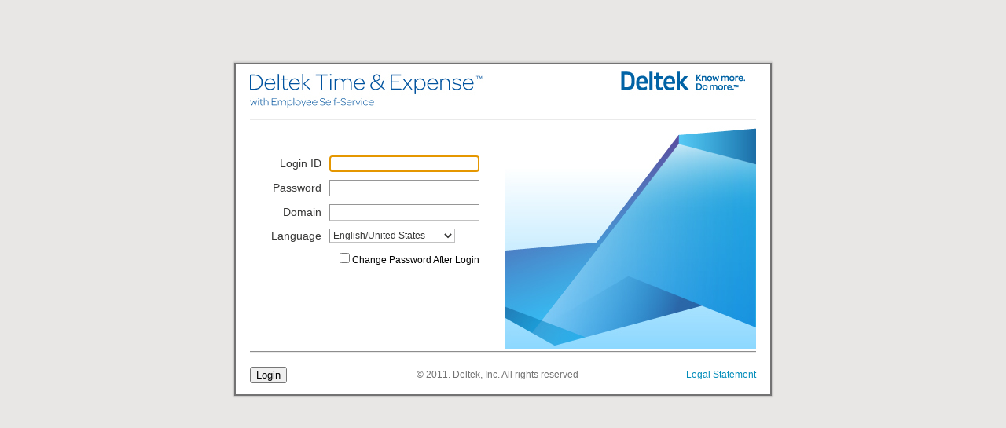

--- FILE ---
content_type: text/html; charset=ISO-8859-1
request_url: https://timesheet.kra.com/DeltekTC/welcome.msv
body_size: 13536
content:
<!DOCTYPE HTML PUBLIC "-//W3C//DTD HTML 4.01 Transitional//EN" "http://www.w3.org/TR/html4/loose.dtd">
















<html> 
<head>
<TITLE>Deltek Time & Expense - Login</TITLE>

<!-- Edge mode tells Internet Explorer to display content in the highest mode available. 
With Internet Explorer 9, this is equivalent to IE9 mode. If a (hypothetical) future release of Internet Explorer supported a 
higher compatibility mode, pages set to edge mode would appear in the highest mode supported by that version. 
Those same pages would still appear in IE9 mode when viewed with Internet Explorer 9 -->

<!--The X-UA-Compatible header is not case sensitive; however, it must appear in the header of the webpage (the HEAD section) before all 
other elements except for the title element and other meta elements -->

<!-- Replace edge mode with IE=8 because there might be problems with edge. Need to do more research on this mode -->
<!--<META http-equiv="X-UA-Compatible" content="IE=edge"/>-->

<META http-equiv="X-UA-Compatible" content="IE=10"/>

<META NAME="ROBOTS" CONTENT="NOINDEX">
<META HTTP-EQUIV="Content-Type" CONTENT="text/html; charset=iso-8859-1">
<META HTTP-EQUIV="Content-Script-Type" CONTENT="text/javascript">

<script type='text/javascript' src="/DeltekTC/com/deltek/tc/login/sha1.js?build=9.0.1.165"></script>
<script type='text/javascript' src="/DeltekTC/com/deltek/tc/login/base64.js?build=9.0.1.165"></script>
<link rel='stylesheet' type='text/css' href='/DeltekTC/com/deltek/tc/framework/css/webSafe/login.css?build=9.0.1.165'>
<!-- JQUERY -->
<script type="text/javascript" src="/DeltekTC/com/deltek/tc/framework/jquery/jquery.js?build=9.0.1.165"></script>

<script type='text/javascript'>
var submitted = false;

$(document).ready(function() {
  $('#legalStatementLink').click(function(){
      $('#brandingImgDiv').toggle();
      $('#legalStatementContainerDiv').toggle();
  });
  
  $("#legalStatementClose").hover(function() { 
      $(this).css('cursor','pointer');
  } , function() { //on hover out...
      $(this).css('cursor','default');
  });  
  
  $("#legalStatementClose").click(function() { 
      $('#legalStatementContainerDiv').hide();
  });
});


function onLoad(){

	setTimeout(showExpired, 1800000);

}

function showExpired(){
	alert("The login page has expired. Please click OK to reload page.");
	window.location.reload();
}

function forgotPassword(){
	document.getElementById('forgotPasswordFl').value = 'true';
	document.getElementById('event').value = 'showPwdResetUserPage';
	document.getElementById("loginForm").submit();
	return true;	
}

function changeLocale() {
	document.getElementById('event').value = 'changeLoginLanguage';
	document.getElementById("loginForm").submit();
	return true;
}
function submitForm() {
		if(submitted) return false;
		if (document.getElementById('forgotPasswordFl').value == 'true') {
			document.getElementById('event').value = 'showPwdResetUserPage';
		} else {
			if(trim(document.getElementById('uid').value) == "" ||
		   		trim(document.getElementById('dom').value) == "") {
				return false;
			}
			document.getElementById('pass').value = salt_hex_sha1(document.getElementById('passField').value, 'ZB;#B');
			var isLdapUsed = true;
			
			document.getElementById('pass2').value = encrypt(document.getElementById('passField').value);
			document.getElementById('authuser').value = document.getElementById('uid').value + "[0$X]" + document.getElementById('dom').value.toUpperCase();
		}
		var width = null;
		if (typeof window.innerWidth == 'number'){
			width = window.innerWidth;
		} else if ((typeof document.body.clientWidth == 'number') && (document.body.clientWidth > 0)) {
			width = document.body.clientWidth;
		} else if (typeof document.documentElement.clientWidth == 'number') {
			width = document.documentElement.clientWidth;
		}
		if (width == null || width == 0) {
			width = screen.width;
		}

		document.getElementById("screenWidth").value = width;
		submitted = true;
		return true;
}

function updateCursor(){
		if(trim(document.getElementById('uid').value) == "" ||
		   document.getElementById('passField').value == "" ||
		   trim(document.getElementById('dom').value) == "") {
			document.getElementById('loginButton').style.cursor = 'default';
		} else {
			try{
			document.getElementById('loginButton').style.cursor = 'pointer';
			} catch(e){}
		}
}


function trim(string) {
	if(!string || string == "") return string;
	var i = 0;
	for(; i < string.length && isWhitespace(string.charAt(i)); i++);
	if(i == string.length) return "";
	var h = string.length - 1;
	for(; h > -1 && isWhitespace(string.charAt(h)); h--);
	return string.substring(i, h + 1);
}
function isWhitespace(c) {
	if(c == ' ' || c == '\n' || c == '\r' || c == '\t') return true;
	return false;
}
</script>
</HEAD>

<BODY onload="onLoad()">
<form method="post" action="/DeltekTC/welcome.msv" id="loginForm" onSubmit='return submitForm();'>
<input type="hidden" id="unit" name="unit" value="login">
<input type="hidden" id="event" name="event" value="login">
<input id="screenWidth" name="screenWidth" type="hidden" />
<input type="hidden" id="pass" name="pass">
<input type="hidden" id="pass2" name="pass2">
<input type="hidden" id="authuser" name="authuser">
<input type="hidden" id="forgotPasswordFl" name="forgotPasswordFl" value="false"/>
<input type="hidden" id="changeLocaleFl" name="changeLocaleFl" value="false"/>

<!-- Container DIV with relative position to hold the  child divs in place-->
<div class='wrapperDiv'>

<div class='panelLeftDropShadow' id='panelLeftDropShadow'></div>
<div class='panelRightDropShadow' id='panelRightDropShadow'></div>
<div class='panelBottomDropShadow' id='panelBottomDropShadow'></div>
<div class='panelTopDropShadow' id='panelTopDropShadow'></div>

<div class='panelBottomLeftDropShadow' id='panelBottomLeftDropShadow'></div>
<div class='panelBottomRightDropShadow' id='panelBottomRightDropShadow'></div>
<div class='panelTopLeftDropShadow' id='panelTopLeftDropShadow'></div>
<div class='panelTopRightDropShadow' id='panelTopRightDropShadow'></div>

 <!-- Login info container -->
<div class='loginContainerDiv'>
<!-- Welcome Text-->
<div class='topPanelDiv'>
    <img id='productBrandingDivImg' src="/DeltekTC/com/deltek/tc/framework/images/product_deltek-branding.jpg">
</div>


<!-- Horizontal rule below Welcome text-->
<div class='hrSpanImgTopDiv'>
    <img id='hrSpanImg' class='hrSpanImg' src="/DeltekTC/com/deltek/tc/framework/images/hr-span.png">
</div>

<!-- Login id, password, domain, language and forgot password-->
<div class='middlePanelLeftDiv'>

<!-- LOGIN ID -->
<table style="width:100%;" border="0" cellspacing='0' cellpadding='5'>
<tr>
<td class="loginIdLblDiv" align="right">
Login ID
</td>
<td>
<input class="editField" autocomplete='off' tabindex='1' type="text" name="uid" id="uid"
value='' maxlength='120' size="22">
</td>
</tr>


<!-- PASSWORD -->
<tr>
<td class="passwordLblDiv" align="right">
Password
</td>
<td>
<input class="editField" autocomplete='off' type="password" tabindex='2' id="passField" maxlength='40' size="22">
</td>
</tr>

<!--FORGOT PASSWORD -->



<!-- DOMAIN -->
<tr>
<td class='domainLblDiv' align="right">
Domain
</td>
<td>
<input class='editField'  autocomplete='off' tabindex='3' type="text" name="dom" id="dom"
value="" maxlength='30' size="22">
</td>
</tr>


<!-- LANGUAGE -->
<tr>
<td class='languageLblDiv' align="right">
Language
</td>
<td>
<select class='dropdown' name="languageLocale" id="languageLocale" onChange="changeLocale()">
<OPTION Value='de_DE' >Deutsch/Deutschland</OPTION>
<OPTION Value='en_AU' >English/Australia</OPTION>
<OPTION Value='en_GB' >English/United Kingdom</OPTION>
<OPTION Value='en_US' selected>English/United States</OPTION>
<OPTION Value='es_ES' >Espanol/Espana</OPTION>
<OPTION Value='es_US' >Espanol/Estados Unidos</OPTION>
<OPTION Value='fr_FR' >Le Francais/La France</OPTION>
<OPTION Value='nl_NL' >Nederlands/Nederland</OPTION>
</select>
</td>
</tr>

<!-- CHANGE PASSWORD CHECKBOX-->
<tr>
<td colspan="2" align='right' class='changePasswordTxt'>
<input tabindex='4' name='chngPass' type="checkbox"><nobr>Change Password After Login</nobr>
</td>
</tr>


</table>
    
<script type='text/javascript'>

    document.getElementById('uid').focus();

</script>


</div> <!-- middlePanelLeftDiv end tag -->

</div> <!--loginContainerDiv end tag -->


<!-- Deltek Branding Image-->
<div class='brandingImgDiv' id="brandingImg">
   <img id='brandingImg' class='brandingImg' src="/DeltekTC/com/deltek/tc/framework/images/new_branding.jpg">
</div>

<!-- Legal statement -->
<div class='legalStatementContainerDiv' id='legalStatementContainerDiv'>

<table class='legalStatementHdrTbl'>
<tr>
<td class='legalStatementHdr'>
<nobr>Legal Statement</nobr>
</td>
<td class='legalStatementClose' align='right'>
<span id='legalStatementClose'>
<nobr>Close</nobr>
<img src="/DeltekTC/com/deltek/tc/framework/images/hide.png">
</span>
</td>
<tr>
</table>
<table>
<tr>
<td class='legalText' colspan='2'>

The Software and accompanying materials are 
deemed to be &quot;commercial computer software&quot;
and &quot;commercial computer software documentation&quot;
or &quot;restricted computer software&quot; as those terms
are defined in the Federal Acquisition Regulation
(&quot;FAR&quot;), and the Government shall have only those
rights specified in the manufacturer&#39;s standard 
commercial license (which is attached to and 
incorporated in the governing Government contract) 
and, if applicable, the clause entitled &quot;Commercial
Computer Software - Restricted Rights (June 1987) at
FAR 52.227-19.  The Software is an unpublished work with 
all rights reserved under the copyrights laws of the 
United States.  All use, modification, reproduction, 
release, performance, display, or disclosure of this 
commercial software shall be in strict accordance with
the manufacturer&#39;s standard commercial license.  
Manufacturer is Deltek, Inc., 13880 Dulles Corner Lane,
Herndon, VA  20171.
This product includes software
developed by the following organizations:  The Apache
Software Foundation (&lt;http://www.apache.org/>).  
Portions Copyright (c) 1999-2002 The Apache Software
Foundation.  All rights reserved.  For license and 
warranty disclaimers see ApacheSoftwareLicense.txt in
common/licenses directory; The DOM4J Project 
(&lt;http://dom4j.org/>).  
Portions Copyright 2001 (C) MetaStuff, Ltd. All Rights
Reserved.  For license and warranty disclaimers 
see BSDStyleLicense.txt in common/licenses directory;
The Hibernate Project (&lt;http://hibernate.org>). 
This software is distributed under the terms of the 
GNU Lesser General Public License, a copy of which 
can be found in this distribution.  For license and
warranty disclaimers see GNULesserGeneralPublicLicense.txt
in common/licenses directory; The JLex Project 
(&lt;http://www.cs.princeton.edu/~appel/modern/java/JLex/>).
Portions Copyright 1996-2000 by Elliot Joel Berk and 
C. Scott Ananian.
For license and warranty disclaimers see JLex.LICENSE.txt
in common/licenses directory; The JUnit Project 
(&lt;http://www.junit.org>).  
For license and warranty disclaimers see IBMCommonLicense.txt
in common/licenses directory; The jCharts Project 
(&lt;http://jcharts.krysalis.org>). 
Portions Copyright 2002 (C) Nathaniel G. Auvil. All Rights 
Reserved.
For license and warranty disclaimers see jChartLicense.txt
in common/licenses directory;The JavaCup Project 
(&lt;http://www.cs.princeton.edu/~appel/modern/java/CUP>).
Portions Copyright 1996-1999 by Scott Hudson, 
Frank Flannery, C. Scott Ananian.
For license and warranty disclaimers see java_cup.LICENSE.txt
in common/licenses directory; The Object Data Management 
Group (&lt;http://odmg.org/>).  This software is distributed
under the terms of the GNU Lesser General Public License,
a copy of which can be found in this distribution.  For
license and warranty disclaimers see 
GNULesserGeneralPublicLicense.txt in common/licenses 
directory; The WSDL for Java Project at IBM Corporation
(&lt;http://www-124.ibm.com/developerworks/projects/wsdl4j/>).
For license and warranty disclaimers see IBMCommonLicense.txt
in common/licenses directory © Deltek, Inc. 2008.
Unpublished-rights reserved under the copyright laws of 
the United States.
Visit Deltek, Inc. on the Internet at http://www.deltek.com

</td>
</tr>
</table>

</div> <!-- End of legal statement div-->

<!-- Horizontal rule above Login box-->
<div class='hrSpanImgBottomDiv'>
   <img id='hrSpanImg' class='hrSpanImg' src="/DeltekTC/com/deltek/tc/framework/images/hr-span.png">
</div>



<!-- LOGIN Button -->
<div class="loginButtonDiv">
    <input name="Login" type="submit" id="loginButton" onMouseOver='updateCursor()' value="Login">
</div>

<!--CopyRight text -->
<div class="copyRightTextDiv">
<span class="copyRightText">&copy; 2011. Deltek, Inc. All rights reserved</span>
</div>

<!--Legal Statement Link-->
<div class="legalStatementLinkDiv">
<span class="legalStatementLink" id="legalStatementLink"><nobr>Legal Statement</nobr></span>
</div>


</div>  <!-- wrapperDiv end tag-->
</form>
</BODY>
</HTML>


--- FILE ---
content_type: text/css
request_url: https://timesheet.kra.com/DeltekTC/com/deltek/tc/framework/css/webSafe/login.css?build=9.0.1.165
body_size: 4863
content:
/********** default stylesheet for time collection *****************/
@import url(te6.css);

body {
    background-color: #E8E7E5;
    margin: 0px;
    padding: 0px;
    font-size: 14px;
    font-family: Arial, sans-serif;
}

form { 
    margin-bottom: 0px;
}

/*Holds the login info div and the panel drop shadows*/
.wrapperDiv{
   position:relative;
   top:75px;
   height:434px;
   width:694px;
   margin-left : auto;
   margin-right: auto;
}
       
.loginContainerDiv{
   position:absolute;
   height:420px;
   width:680px;
   left:5px;
   top:5px;
   right:5px;
   bottom:5px;
   background-color:#FFFFFF;
   border : 2px solid #737373;
}

.topPanelDiv{
   position:relative;
   left:18px;
   width:644px;
}

.hrSpanImgTopDiv{
   position:relative;
   left:18px;
   width:644px;
   z-index:100;
}

.hrSpanImgBottomDiv{
   position:absolute;
   left:25px;
   top:372px;
   right:25px;
   z-index:100;
}


.hrSpanImg{
   width:100%;
   height:2px;
}

.middlePanelLeftDiv{
   position:relative;
   top:40px;
   left:0px;
   width:315px;
}

.loginIdLblDiv{
  text-align:right;
  color:#373736;
  font-family: Arial;
  white-space:normal; /* wraps the text*/
  width:100%;
}
.passwordLblDiv{
  text-align:right;
  color:#373736;
  font-family: Arial;
  width:100%;
}

.forgotMyPasswordDiv{
   color:#008CBA;
   cursor: pointer;
   text-decoration: underline;
   font-size: 12px;
   font-family: Arial;
   font-weight: normal;
   text-align: right;
}

.changePasswordTxt{
   font-size: 12px;
   font-family: Arial;
   font-weight: normal;
}

.domainLblDiv{
  text-align:right;
  color:#373736;
  font-family: Arial;
  width:100%;
}


.languageLblDiv{
  text-align:right;
  color:#373736;
  font-family: Arial;
  width:100%;
}


select.dropdown{
   width:160px;
   border-top: 1px solid #969696;
   border-left: 1px solid #969696;
   border-right: 1px solid #C1C1C1;
   border-bottom: 1px solid #C1C1C1;
   background-color:#FFFFFF;
}

.brandingImgDiv{
   position:absolute;
   width:320px;
   height:300px;
   top:70px;
   right:25px;
}

.legalStatementContainerDiv{
   display:none;
   position:absolute;
   width:320px;
   height:300px;
   top:72px;
   right:18px;
   background-color:#FFFFFF;
   overflow:auto;
}

.legalStatementHdrTbl{
   border-bottom: 1px solid #008CBA;
   width:100%;
}

.legalStatementHdr{
   color:#008CBA;
   font-size:15px;
   font-family: Arial;
}


.legalStatementClose{
   color:#373736;
   font-size:10px;
   font-family: Arial;
   vertical-align:bottom;
}

.legalText{
   white-space: normal;
   font-size:10px;
   font-family: Arial;
}

.loginButtonDiv{
   position:absolute;
   left:25px;
   bottom:21px;
   width:210px;
}
.loginButton{
   font-size:12px;
   text-align:center;
   height:25px;
   font-family: Arial;
}

.copyRightTextDiv{
   position:absolute;
   left:235px;
   bottom:25px;
   width:210px;
   text-align:center;
}

.copyRightText{
   font-size:12px;
   color:#737373;
   font-family: Arial;
}

.legalStatementLinkDiv{
   position:absolute;
   bottom:25px;
   right:25px;
}

.legalStatementLink{
   font-size:12px;
   cursor: pointer;
   text-decoration: underline;
   color:#008CBA;
   font-family: Arial;
}

.panelLeftDropShadow {
    position: absolute;
    width: 5px;
    height: 424px;
    top: 5px;
    left: 0px;
    background-image: url(../../images/panel_ds-left.png);
}

.panelRightDropShadow {
    position:absolute;
    width: 5px;
    height: 424px;
    top:5px;
    right:0px;
    background-image: url(../../images/panel_ds-right.png);
}

.panelBottomDropShadow{
   position:absolute;
   height:5px;
   width:684px;
   left:5px;
   bottom:0px;
   background-image: url(../../images/panel_ds-bottom.png);
}

.panelTopDropShadow{
   position:absolute;
   height:5px;
   width:684px;
   left:5px;
   top:0px;
   background-image: url(../../images/panel_ds-top.png);
}

.panelTopLeftDropShadow {
    position: absolute;
    width: 5px;
    height: 5px;
    top: 0px;
    left: 0px;
    background-image: url(../../images/panel_ds-topleft.png);
}

.panelTopRightDropShadow {
    position: absolute;
    width: 5px;
    height: 5px;
    top: 0px;
    right:0px;
    background-image: url(../../images/panel_ds-topright.png);
}

.panelBottomLeftDropShadow {
    position: absolute;
    width: 5px;
    height: 5px;
    left: 0px;
    bottom:0px;
    background-image: url(../../images/panel_ds-bottomleft.png);
}

.panelBottomRightDropShadow {
    position: absolute;
    width: 5px;
    height: 5px;
    bottom:0px;
    right:0px;
    background-image: url(../../images/panel_ds-bottomright.png);
}









 

--- FILE ---
content_type: text/css
request_url: https://timesheet.kra.com/DeltekTC/com/deltek/tc/framework/css/webSafe/te6.css
body_size: 26279
content:
/****************************************************************/
/**************** GENERAL TAG STYLES ****************************/
/****************************************************************/

BODY {
    font-size: 12px;
    font-family: Arial, sans-serif;
}

FORM {
    margin-bottom: 0px;
    display: inline;
}

FIELDSET {
    position: relative; 
    border: solid #B0AFA5 1px;
    border-left: 0px;
    background-color: #E8E7E5;
    text-align: left;
    margin-top: 9px;
    padding: 10px;
}

FIELDSET FIELDSET {
    border-left: solid #B0AFA5 1px;
}

LEGEND {
    position: absolute;
    color: #2D445E;
    font: bold 12px Arial;
    background-color: #FFFFFF;
    margin-top: -19px;
    margin-left: -10px;
    padding-right: 4px;
    padding-bottom: 2px;
}

/* This is specifically for IE7.  IE7 needs a different left margin for the correct label positioning.
    IE7 understands *margin, but other browsers don't */
LEGEND {
    *margin-left: -17px;
}

FIELDSET FIELDSET LEGEND {
    background-color: #E8E7E5;
}

.mainTable {
    width: 100%;
}

.displayField {
    border-top: 1px solid #969696;
    border-left: 1px solid #969696;
    border-right: 1px solid #C1C1C1;
    border-bottom: 1px solid #C1C1C1;
    color: #373736;
	height: 15px;
    padding-top: 2px;
    padding-bottom: 2px;
    background: #E8E7E5;
}

.dateDisplayText {
    border-top: 1px solid #969696;
    border-left: 1px solid #969696;
    border-right: 1px solid #C1C1C1;
    border-bottom: 1px solid #C1C1C1;
    color: #373736;
    height: 15px;
    padding-top: 2px;
    padding-bottom: 2px;
    background: #E8E7E5;
}

.numDisplayField {
    border-top: 1px solid #969696;
    border-left: 1px solid #969696;
    border-right: 1px solid #C1C1C1;
    border-bottom: 1px solid #C1C1C1;
    color: #373736;
    height: 15px;
    padding-top: 2px;
    padding-bottom: 2px;
    background: #E8E7E5;
    text-align: right;
}

  
.numDisplayLinkField {
    border-top: 1px solid #969696;
    border-left: 1px solid #969696;
    border-right: 1px solid #C1C1C1;
    border-bottom: 1px solid #C1C1C1;
    color: #373736;
    height: 15px;
    padding-top: 2px;
    padding-bottom: 2px;
    background: #E8E7E5;
    text-align:right;
    text-decoration: underline;
    cursor: pointer;
}


select {
    font: 12px Arial;
    color: #373736;
}

.modalFrame {
	position: absolute;
	width: 0px;
	height: 0px;
	border: 3px;
	visibility: visible;
	z-index: 99;
}

.modalTitle {
	position: absolute;
	width: 0px;
	height: 0px;
	visibility: hidden;
	z-index: 99;
}

.messageTitleBar {
	background-color: #3D5169;
	margin: 0px;
	font-family: Arial, sans-serif;
	color: #FFFFFF;
	font-size: 12px;
}

.glassPane {
	position: absolute;
	visibility: hidden;
	opacity: 0.5;
	background: #555555;
	filter: alpha(opacity=50);
}

/**************dialog with white background********/
.msgTable {
	background-color: white;
}

/************** scrollable table ******************/
.scrollingTable {
    overflow: auto;
    border: 2px solid #525252;
    background-color: #FFFFFF;
}

.valueTable {
    background-color: #FFFFFF;
    width: 100%;
}

.valueTableWithBorder {
    background-color: #FFFFFF;
    width: 100%;
    border-left: 1px solid #525252;
    border-top: 1px solid #525252;
    border-right: 1px solid #525252;
}

.scrollingTableWithoutBorder {
    overflow: auto;
    border-left: 1px solid #525252;
    border-top: 1px solid #525252;
    border-right: 1px solid #525252;
    background-color: #FFFFFF;
}

.nonscrollingTable {
    border-left: 1px solid #525252;
    border-top: 1px solid #525252;
    border-right: 1px solid #525252;
}

.simpleTable {
    border-left: 1px solid #525252;
    border-top: 1px solid #525252;
    border-right: 1px solid #525252;
}

.headerCell {
    white-space: nowrap;
    background-color: #D6D5C9;
    color: #000000;
    border-right: 1px solid #525252;
    border-bottom: 1px solid #525252;
    border-left: 1px solid #FFFFFF;
    border-top: 1px solid #FFFFFF;
    height: 20px;
    text-align: center;
    font-weight: bold;
}

.headerCell:last-child {
    border-right-style: none;
}

.headerCellLast {
    white-space: nowrap;
    background-color: #D6D5C9;
    color: #000000;
    border-bottom: 1px solid #525252;
    border-left: 1px solid #FFFFFF;
    border-top: 1px solid #FFFFFF;
    height: 20px;
    text-align: center;
    font-weight: bold;
}

.headerCellSuper {
    white-space: nowrap;
    background-color: #85857F;
    color: #FFFFFF;
    border-bottom: 1px solid #525252;
    border-left: 1px solid #FFFFFF;
    border-top: 1px solid #FFFFFF;
    height: 20px;
    text-align: center;
    font-weight: bold;
    font-size: 130%;
}

.rowHeaderCell {
    white-space: nowrap;
    background-color: #D6D5C9;
    color: #000000;
    border-right: 1px solid #525252;
    border-bottom: 1px solid #525252;
    border-left: 1px solid #FFFFFF;
    border-top: 1px solid #FFFFFF;
    height: 20px;
    font-weight: bold;
    text-align: left;
}

.rowHeaderCellLast {
    white-space: nowrap;
    background-color: #D6D5C9;
    color: #000000;
    border-bottom: 1px solid #525252;
    border-left: 1px solid #FFFFFF;
    border-top: 1px solid #FFFFFF;
    height: 20px;
    font-weight: bold;
    text-align: left;
}

.upperLeftCell {
    background-color: #D6D5C9;
    border-right: 1px solid #525252;
    border-bottom: 1px solid #525252;
    border-left: 1px solid #FFFFFF;
    border-top: 1px solid #FFFFFF;
    height: 20px;
}

.valueCell {
    white-space: nowrap;
    border-right: 1px solid #ABB3B6;
    border-bottom: 1px solid #8C8C8C;
    border-top: 1px solid #FFFFFF;
    height: 20px;
    background-image: url(../../images/grid_readonly-span.png);
    color: #373736;
}

.valueCell:last-child {
    border-right-style: none;
}

.valueCellLast {
    white-space: nowrap;
    border-bottom: 1px solid #8C8C8C;
    border-top: 1px solid #FFFFFF;
    height: 20px;
    background-image: url(../../images/grid_readonly-span.png);
    color: #373736;
}

.valueCellRed {
    white-space: nowrap;
    border-right: 1px solid #ABB3B6;
    border-bottom: 1px solid #8C8C8C;
    border-top: 1px solid #FFFFFF;
    height: 20px;
    background-image: url(../../images/grid_readonly-span.png);
    color: red;
}

.valueCellRed:last-child {
    border-right-style: none;
}

.valueCellRedLast {
    white-space: nowrap;
    border-bottom: 1px solid #8C8C8C;
    border-top: 1px solid #FFFFFF;
    height: 20px;
    background-image: url(../../images/grid_readonly-span.png);
    color: red;
}

.valueCellDisabled {
    white-space: nowrap;
    border-right: 1px solid #ABB3B6;
    border-bottom: 1px solid #8C8C8C;
    border-top: 1px solid #FFFFFF;
    height: 20px;
    background-image: url(../../images/grid_readonly-span.png);
    color: #373736;
}

.valueCellRedDisabled {
    white-space: nowrap;
    border-right: 1px solid #ABB3B6;
    border-bottom: 1px solid #8C8C8C;
    border-top: 1px solid #FFFFFF;
    height: 20px;
    background-image: url(../../images/grid_readonly-span.png);
    color: red;
}

.valueCellBlueDisabled {
    white-space: nowrap;
    border-right: 1px solid #ABB3B6;
    border-bottom: 1px solid #8C8C8C;
    border-top: 1px solid #FFFFFF;
    height: 20px;
    background-image: url(../../images/grid_readonly-span.png);
    color: blue;
}

.valueCellDisabledLastWithBorder {
    white-space: nowrap;
    border-right: 1px solid #ABB3B6;
    border-bottom: 1px solid #8C8C8C;
    border-top: 1px solid #FFFFFF;
    height: 20px;
    background-image: url(../../images/grid_readonly-span.png);
    color: #373736;
}

.valueCellDisabled:last-child {
    border-right-style: none;
}

.valueCellRedDisabled:last-child {
    border-right-style: none;
}

.valueCellBlueDisabled:last-child {
    border-right-style: none;
}

.valueCellDisabledLast {
    white-space: nowrap;
    border-bottom: 1px solid #8C8C8C;
    border-top: 1px solid #FFFFFF;
    height: 20px;
    background-image: url(../../images/grid_readonly-span.png);
    color: #373736;
}

.valueCellRedDisabledLast {
    white-space: nowrap;
    border-bottom: 1px solid #8C8C8C;
    border-top: 1px solid #FFFFFF;
    height: 20px;
    background-image: url(../../images/grid_readonly-span.png);
    color: red;
}

.valueCellBlueDisabledLast {
    white-space: nowrap;
    border-bottom: 1px solid #8C8C8C;
    border-top: 1px solid #FFFFFF;
    height: 20px;
    background-image: url(../../images/grid_readonly-span.png);
    color: blue;
}

.valueCellReadOnly {
    white-space: nowrap;
    border-right: 1px solid #ABB3B6;
    border-bottom: 1px solid #8C8C8C;
    border-top: 1px solid #FFFFFF;
    height: 20px;
    cursor: default;
    color: #373736;
}

.valueCellReadOnly:last-child {
    border-right-style: none;
}

.valueCellReadOnlyLast {
    white-space: nowrap;
    border-bottom: 1px solid #8C8C8C;
    border-top: 1px solid #FFFFFF;
    height: 20px;
    cursor: default;
    color: #373736;
}

.totalCell {
    white-space: nowrap;
    background-color: #D6D5C9;
    color: #000000;
    border-right: 1px solid #525252;
    border-bottom: 1px solid #525252;
    border-left: 1px solid #FFFFFF;
    border-top: 1px solid #FFFFFF;
    height: 20px;
    font-weight: bold;
    text-align: right;
}

.totalCellLast {
    white-space: nowrap;
    background-color: #D6D5C9;
    color: #000000;
    border-bottom: 1px solid #525252;
    border-left: 1px solid #FFFFFF;
    border-top: 1px solid #FFFFFF;
    height: 20px;
    font-weight: bold;
    text-align: right;
}

.valueCellHover {
    cursor: pointer;
    background: #DFF0FA;
}

.valueCellHighlight {
    background: #A4D4F0;
}

.tableButton {
    width: 30px;
    height: 20px;
    background-color: #D6D5C9;
    border-right: 1px solid #525252;
    border-bottom: 1px solid #525252;
    border-left: 1px solid #FFFFFF;
    border-top: 1px solid #FFFFFF;
    cursor: pointer;
    text-align: center;
    padding: 0px;
}

.tableButtonWithPlus {
    width: 30px;
    height: 20px;
    background-color: #D6D5C9;
    color: #000000;
    border-right: 1px solid #525252;
    border-bottom: 1px solid #525252;
    border-left: 1px solid #FFFFFF;
    border-top: 1px solid #FFFFFF;
    font-size: 12pt;
    cursor: pointer;
    text-align: center;
}

.notSelected {
	background-color: white;
	color: black;
}

.selected {
	background-color: blue;
	color: white;
}

.valueLink {
	text-decoration: underline;
	cursor: pointer;
}

/****************************************************************/
/**************** APPLICATION FIELD TYPES ***********************/
/****************************************************************/

.fieldLabel {
    color: #373736;
}

.fieldLabelRequired {
    color: #373736;
}

.fieldLabelRequiredStar {
    font: bold 18px Arial;
    color: #A80000;
}

.smallText {
	font-size: 85%;
}

/************** Edit Field ******************/
input.editField {
    border-top: 1px solid #969696;
    border-left: 1px solid #969696;
    border-right: 1px solid #C1C1C1;
    border-bottom: 1px solid #C1C1C1;
    color: #373736;
    height: 15px;
    padding-top: 2px;
    padding-bottom: 2px;
}

.fileField {
    color: #373736;
    background: #E8E7E5;
}

.dtStyleEdit {
    border-top: 1px solid #969696;
    border-left: 1px solid #969696;
    border-right: 1px solid #C1C1C1;
    border-bottom: 1px solid #C1C1C1;
    color: #373736;
    height: 15px;
    padding-top: 2px;
    padding-bottom: 2px;
}

input.lookupFieldText {
    border-top: 1px solid #969696;
    border-left: 1px solid #969696;
    border-right: 1px solid #C1C1C1;
    border-bottom: 1px solid #C1C1C1;
    color: #373736;
    height: 15px;
    padding-top: 2px;
    padding-bottom: 2px;
}

.dateFieldText {
    border-top: 1px solid #969696;
    border-left: 1px solid #969696;
    border-right: 1px solid #C1C1C1;
    border-bottom: 1px solid #C1C1C1;
    color: #373736;
    height: 15px;
    padding-top: 2px;
    padding-bottom: 2px;
}

input.editFieldInTable {
    border-top: 1px solid #969696;
    border-left: 1px solid #969696;
    border-right: 1px solid #C1C1C1;
    border-bottom: 1px solid #C1C1C1;
    color: #373736;
    height: 15px;
    padding-top: 2px;
    padding-bottom: 2px;
    margin-left: 3px;
    margin-right: 3px;
}

input.editFieldInTableStyle2 {
    border-top: 1px solid #969696;
    border-left: 1px solid #969696;
    border-right: 1px solid #C1C1C1;
    border-bottom: 1px solid #C1C1C1;
    color: #373736;
    height: 15px;
    padding-top: 2px;
    padding-bottom: 2px;
    margin-left: 3px;
    margin-right: 3px;
	width: 94%;
}

input.numEditField {
    text-align: right;
    border-top: 1px solid #969696;
    border-left: 1px solid #969696;
    border-right: 1px solid #C1C1C1;
    border-bottom: 1px solid #C1C1C1;
    color: #373736;
    height: 15px;
    padding-top: 2px;
    padding-bottom: 2px;
}

input.numEditFieldInTable {
    text-align: right;
    border-top: 1px solid #969696;
    border-left: 1px solid #969696;
    border-right: 1px solid #C1C1C1;
    border-bottom: 1px solid #C1C1C1;
    color: #373736;
    height: 15px;
    padding-top: 2px;
    padding-bottom: 2px;
    margin-left: 3px;
    margin-right: 3px;
}

input.numDisplayFieldInTable {
    border: 0px;
    color: #373736;
    height: 15px;
    padding-top: 2px;
    padding-bottom: 2px;
    background: #E8E7E5;
    text-align: right;
    margin-left: 3px;
    margin-right: 3px;
}
/************** Display Field ******************/
textarea {
    font: 12px Arial;
    border-top: 1px solid #969696;
    border-left: 1px solid #969696;
    border-right: 1px solid #C1C1C1;
    border-bottom: 1px solid #C1C1C1;
    color: #373736;
}

textarea.displayField {
    font: 12px Arial;
    border-top: 1px solid #969696;
    border-left: 1px solid #969696;
    border-right: 1px solid #C1C1C1;
    border-bottom: 1px solid #C1C1C1;
    color: #373736;
    background: #E8E7E5;
}

.lookupFieldButton {
    width: 21px;
    height: 21px;
    background-image: url(../../images/grid_lookup-default-transparent.png);
    background-repeat: no-repeat;
    background-position: center center;
}

.lookupFieldButtonInTable {
    width: 20px;
    height: 20px;
    background-image: url(../../images/grid_lookup-default-transparent.png);
    background-repeat: no-repeat;
    background-position: center center;
}

.lookupFieldButton:hover {
    background-image: url(../../images/grid_lookup-hover-transparent.png);
    background-repeat: no-repeat;
    background-position: center center;
}

input.displayFieldInTable {
    border: 0px;
    color: #373736;
    height: 15px;
    padding-top: 2px;
    padding-bottom: 2px;
    background: #E8E7E5;
    margin-left: 3px;
    margin-right: 3px;
}

input.displayFieldInTableStyle2 {
    border: 0px;
    color: #373736;
    height: 15px;
    padding-top: 2px;
    padding-bottom: 2px;
    background: #E8E7E5;
    margin-left: 3px;
    margin-right: 3px;
	width: 94%;
}

/************** Date Field ******************/
.dateFieldButton {
    width: 21px;
    height: 21px;
    background-image: url(../../images/grid_calendar-lookup-default.png);
    background-repeat: no-repeat;
    background-position: center center;
}

.dateFieldButton:hover {
    background-image: url(../../images/grid_calendar-lookup-hover.png);
    background-repeat: no-repeat;
    background-position: center center;
}

/************** email Field ******************/
input.emailFieldText {
    text-decoration: underline;
    cursor: pointer;
    border-top: 1px solid #969696;
    border-left: 1px solid #969696;
    border-right: 1px solid #C1C1C1;
    border-bottom: 1px solid #C1C1C1;
    color: #008CBA;
    height: 15px;
    padding-top: 2px;
    padding-bottom: 2px;
}

button.emailFieldButton {
    width: 21px;
    height: 21px;
    background-image: url(../../images/emailButton.gif);
    background-repeat: no-repeat;
    background-position: center center;
}

/************** Push Button ***********/
.pushButton {
    text-align: center;
    font-size: 13px;
    color: #373736;
}

.pushButtonEnabled {
    text-align: center;
    font-size: 13px;
    color: #373736;
}

.pushButtonDisabled {
    text-align: center;
    font-size: 13px;
    color: #373736;
}

/************** Time Field ******************/
input.timeFieldHoursText {
	width: 20px;
	text-align: right;
    border-top: 1px solid #969696;
    border-left: 1px solid #969696;
	border-right: none;
    border-bottom: 1px solid #C1C1C1;
    color: #373736;
    height: 15px;
    padding-top: 2px;
    padding-bottom: 2px;
}

input.timeFieldHoursTextDisplayField {
	width: 20px;
	text-align: right;
    border-top: 1px solid #969696;
    border-left: 1px solid #969696;
    border-right: none;
    border-bottom: 1px solid #C1C1C1;
    color: #373736;
    height: 15px;
    padding-top: 2px;
    padding-bottom: 2px;
    background: #E8E7E5;
}

input.timeFieldSeparator {
	width: 5px;
	text-align: center;
    border-top: 1px solid #969696;
    border-left: none;
	border-right: none;
    border-bottom: 1px solid #C1C1C1;
    color: #373736;
    height: 15px;
    padding-top: 2px;
    padding-bottom: 2px;
}

input.timeFieldSeparatorDisplayField {
	width: 5px;
	text-align: center;
    border-top: 1px solid #969696;
    border-left: none;
    border-right: none;
    border-bottom: 1px solid #C1C1C1;
    color: #373736;
    height: 15px;
    padding-top: 2px;
    padding-bottom: 2px;
    background: #E8E7E5;
}

input.timeFieldMinutesText {
	width: 20px;
    border-top: 1px solid #969696;
    border-left: none;
    border-right: 1px solid #C1C1C1;
    border-bottom: 1px solid #C1C1C1;
    color: #373736;
    height: 15px;
    padding-top: 2px;
    padding-bottom: 2px;
}

input.timeFieldMinutesTextDisplayField {
	width: 20px;
    border-top: 1px solid #969696;
    border-left: none;
    border-right: 1px solid #C1C1C1;
    border-bottom: 1px solid #C1C1C1;
    color: #373736;
    height: 15px;
    padding-top: 2px;
    padding-bottom: 2px;
    background: #E8E7E5;
}

/******************* OLD tabs OLD ********************/
.tabImage {
	background-color: #CCCCCC;
	border-bottom: 1px solid;
	border-bottom-color: #999999;
}

.leftImg {
	width: 10px;
	height: 20px;
	background-image: url(../../images/leftTab.gif);
	background-color: #CCCCCC;
	border-top: 1px solid;
	border-top-color: #999999;
}

.rightImg {
	width: 10px;
	height: 20px;
	background-image: url(../../images/rightTab.gif);
	background-color: #CCCCCC;
	border-top: 1px solid;
	border-top-color: #999999;
}

.nearActive {
	border-bottom: 1px solid;
	border-bottom-color: #CCCCCC;
}

.last {
	background-color: #5998CB;
	border-top: 1px solid;
	border-top-color: #5998CB;
}

.tabPadding {
	width: 100%;
	background-color: #5998CB;
}

/********************* New Tab ***************/
.tabOuter {
    position: relative;
	overflow: auto;
    background-image: url(../../images/tab-group-bg_span.png);
}

.tabInner {
    height: 26px;
    line-height: 21px;
    font-size: 15px;
    background-image: url(../../images/tab-group-bg_span.png);
    cursor: default;
    text-align: left;
}

.tabBar {
    height: 26px;
    line-height: 21px;
    font-size: 15px;
    background-image: url(../../images/tab-group-bg_span.png);
    cursor: default;
    text-align: left;
}

.activeTabLeft {
    height: 21px;
    width: 12px;
    display: inline-block;
    background-image: url(../../images/tab-act_left.png);
}

.activeTabRight {
    height: 21px;
    width: 12px;
    display: inline-block;
    background-image: url(../../images/tab-act_right.png);
}

.tabtextActive {
    height: 21px;
    display: inline-block;
    vertical-align: top;
    color: #2D445E;
    background-image: url(../../images/tab-act_span.png);
}

.tabtextInactive {
    height: 21px;
    display: inline-block;
    vertical-align: top;
    color: #FFFFFF;
    padding-left: 10px;
    padding-right: 10px;
    cursor: pointer;
}

.tabtextDisabled {
    height: 21px;
    display: inline-block;
    vertical-align: top;
    color: #9CAAAE;
    padding-left: 10px;
    padding-right: 10px;
}

.tabSep {
    display: inline-block;
    width: 2px;
    height: 21px;
    background-image: url(../../images/tab-separator.png);
}

/********************* Progress bar ***************/
.progressBar {
	position: absolute;
	height: 20%;
	width: 1%;
	color: white;
	border: solid 1px;
	border-color: black;
	background-color: blue;
}

/**********************Comments Button ************/
.commentButton {
	width: 13px;
	height: 15px;
	background-color: white;
	background-image: url(../../images/Comments.gif);
	background-repeat: no-repeat;
	background-position: center center;
}

/**********************Approve Button ************/
div.button button span.approveButton {
	margin-top: -1px;
	width: 13px;
	height: 12px;
	background-color: white;
	background-image: url(../../images/Line_Approve_Approved.gif);
	background-repeat: no-repeat;
	background-position: center center;
}

/**********************Reject Button ************/
div.button button span.rejectButton {
	margin-top: -1px;
	width: 13px;
	height: 12px;
	background-color: white;
	background-image: url(../../images/Line_Approve_Rejected.gif);
	background-repeat: no-repeat;
	background-position: center center;
}

/**********************Pending Button ************/
div.button button span.pendingButton {
	margin-top: -1px;
	width: 13px;
	height: 12px;
	background-color: white;
	background-image: url(../../images/Line_Approve_Pending.gif);
	background-repeat: no-repeat;
	background-position: center center;
}

/**********************Increment Button ************/
div.incrButton {
	background-position: bottom left;
	width: 20px;
	height: 10px;
	background-repeat: no-repeat;
	background-image: url("../../images/ybuttonup.gif");
}

/**********************Increment Button Pressed ************/
div.incrButtonPressed {
	background-position: bottom left;
	width: 20px;
	height: 10px;
	background-repeat: no-repeat;
	background-image: url("../../images/ybuttonup2.gif");
}

/**********************Decrement Button ************/
div.decrButton {
	background-position: top left;
	width: 20px;
	height: 10px;
	background-repeat: no-repeat;
	background-image: url("../../images/ybuttondn.gif");
}

/**********************Decrement Button Pressed ************/
div.decrButtonPressed {
	background-position: top left;
	width: 20px;
	height: 10px;
	background-repeat: no-repeat;
	background-image: url("../../images/ybuttondn2.gif");
}

/********************** Navigation Path Folder Icons ************/
.closedFolderImg {
	width: 15px;
	height: 13px;
	background-image: url(../../images/closedFolder.gif);
	background-repeat: no-repeat;
}

.openAttachedFolderImg {
	width: 31px;
	height: 14px;
	background-image: url(../../images/openAttachedFolder.gif);
	background-repeat: no-repeat;
}

.closedAttachedFolderImg {
	width: 30px;
	height: 14px;
	background-image: url(../../images/closedAttachedFolder.gif);
	background-repeat: no-repeat;
}

.approveButton {
	margin-top: -1px;
	width: 13px;
	height: 12px;
	background-color: white;
	background-image: url(../../images/Line_Approve_Approved.gif);
	background-repeat: no-repeat;
	background-position: center center;
}

.rejectButton {
	margin-top: -1px;
	width: 13px;
	height: 12px;
	background-color: white;
	background-image: url(../../images/Line_Approve_Rejected.gif);
	background-repeat: no-repeat;
	background-position: center center;
}

.pendingButton {
	margin-top: -1px;
	width: 13px;
	height: 12px;
	background-color: white;
	background-image: url(../../images/Line_Approve_Pending.gif);
	background-repeat: no-repeat;
	background-position: center center;
}

/********************* General Link ***************/
.folderLinkActive {
    cursor: pointer;
    color: #373736;
    text-decoration: underline;
}

.folderLinkActive:hover {
    text-decoration: underline;
}

.generalLinkActive {
    display: inline-block;
    height: 16px;
    cursor: pointer;
    color: #373736;
    border: 1px solid #718086;
    padding-top: 1px;
    padding-right: 5px;
    padding-left: 5px;
    margin-bottom: 3px;
    margin-right: 4px;
    background-image: url(../../images/grid-action_button_span-default.png);
}

.generalLinkActive:hover {
    color: #FFFFFF;
    border: 1px solid #5D95B1;
    background-image: url(../../images/grid-action_button_span-hover.png);
}

.generalLinkActive:active {
    color: #002C3A;
    border: 1px solid #5D95B1;
    background-image: url(../../images/grid-action_button_span-active.png);
}

.generalLinkPassive {
    display: inline-block;
    height: 16px;
    cursor: default;
    color: #CCCCCC;
    border: 1px solid #C9C9C9;
    padding-top: 1px;
    padding-right: 5px;
    padding-left: 5px;
    margin-bottom: 3px;
    margin-right: 4px;
    background-image: url(../../images/grid-action_button_span-disabled.png);
}

/*********************Header links within a table **************/
.generalTableLinkActive {
	cursor: pointer;
	text-decoration: underline;
}

.generalTableLinkActive:hover {
	text-decoration: underline;
}

.topBottomText {
    position: relative;
    color: #373736;
    font-size:13px;
    font-family: Arial;     
}


--- FILE ---
content_type: application/javascript
request_url: https://timesheet.kra.com/DeltekTC/com/deltek/tc/login/base64.js?build=9.0.1.165
body_size: 3041
content:
function base64ToAscii(c)
{
	var theChar = 0;

	if (0 <= c && c <= 25)
	{
		theChar = String.fromCharCode(c + 65);
	}
	else if (26 <= c && c <= 51)
	{
		theChar = String.fromCharCode(c - 26 + 97);
	}
	else if (52 <= c && c <= 61)
	{
		theChar = String.fromCharCode(c - 52 + 48);
	}
	else if (c == 62)
	{
		theChar = '+';
	}
	else if( c == 63 )
	{
		theChar = '/';
	}
	else
	{
		theChar = String.fromCharCode(0xFF);
	}

	return theChar;
}


function myUrlEncode(str) {
	var result = "";
	var i = 0;
	var sextet = 0;
	var leftovers = 0;
	var octet = 0;

	for (i=0; i < str.length; i++) {
		octet = str.charCodeAt(i);
		switch( i % 3 )
		{
			case 0:
			{
				sextet = ( octet & 0xFC ) >> 2 ;
				leftovers = octet & 0x03 ;

				break;
			}

			case 1:
			{
				sextet = ( leftovers << 4 ) | ( ( octet & 0xF0 ) >> 4 );
				leftovers = octet & 0x0F ;

				break;
			}

			case 2:
			{
				sextet = ( leftovers << 2 ) | ( ( octet & 0xC0 ) >> 6 ) ;
				leftovers = ( octet & 0x3F ) ;

				break;
			}
		}

		result = result + base64ToAscii(sextet);

		if( (i % 3) == 2 )
		{
			result = result + base64ToAscii(leftovers);
		}

	}

	switch( str.length % 3 )
	{
		case 0:
		{
			break ;
		}
		case 1:
		{
			leftovers =  leftovers << 4 ;
			result = result + base64ToAscii(leftovers);
			result = result + "==";
			break ;
		}
		case 2:
		{
			leftovers = leftovers << 2 ;
			result = result + base64ToAscii(leftovers);
			result = result + "=";
			break ;
		}
	}

	return result;
}


   var encodeList = new Array(5);

   var shiftElem = 73;
   var keyFill = "gHjI";

   encodeList[0] = "71481931456358637567469327336497128493277148193145635863756746932733649712849327";
   encodeList[1] = "67469327336497128493271481931456358637566746932733649712849327148193145635863756";
   encodeList[2] = "58637528493271481931456674693273364971355863752849327148193145667469327336497135";
   encodeList[3] = "31456674714819613586375284932932733649733145667471481961358637528493293273364973";
   encodeList[4] = "67471431456863733649752849329327196135866747143145686373364975284932932719613586";


   function encrypt(_unEncoded){



	   var strEnc = "";
	   var index = 0;
	   var encodeIndex = 0;

	   var yy = newKey();

		for (var i = 0; i < _unEncoded.length; i ++) {
				 index = _unEncoded.charCodeAt(i);
				 encodeIndex = index - parseInt(encodeList[yy].substring(i,i+1));
				 strEnc = strEnc + String.fromCharCode(encodeIndex);
		}
		strEnc = strEnc + String.fromCharCode(yy + shiftElem);
		for (var i = 0; i < 4; i += 1) {
		   index = keyFill.charCodeAt(i);
		   encodeIndex = index - parseInt(encodeList[yy].substring(i,i+1));
		   strEnc = strEnc + String.fromCharCode(encodeIndex);
		}

		return(myUrlEncode(strEnc));
   }

	function newKey() {
			var x = -1;
			var y = 0;
			while (x == -1) {
				y = Math.round(Math.random() * 10);
				if (y < 5) {
					  x = y;
				}
			}
			return x;
	}
